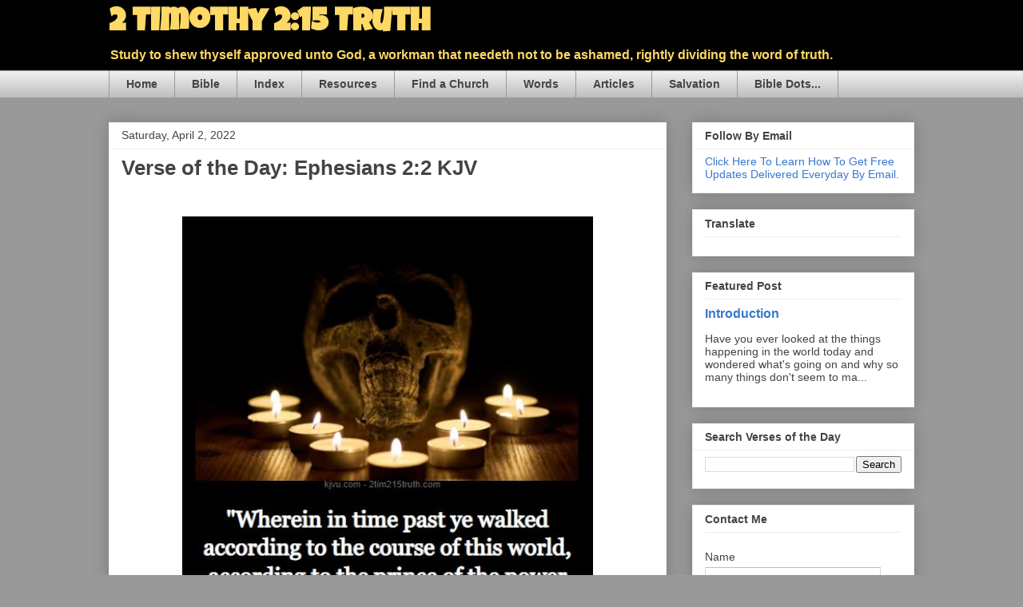

--- FILE ---
content_type: text/html; charset=UTF-8
request_url: https://www.2tim215truth.com/b/stats?style=BLACK_TRANSPARENT&timeRange=ALL_TIME&token=APq4FmCIVQ-AOmExV9aFvC3VRepsGZ6L1BN8O3VD9aq0NaUsVzi9NGT6SlKjXRvg05HBPipdG0GMBkI4Z-4aTlJTS2KTqNzn5g
body_size: 33
content:
{"total":1222983,"sparklineOptions":{"backgroundColor":{"fillOpacity":0.1,"fill":"#000000"},"series":[{"areaOpacity":0.3,"color":"#202020"}]},"sparklineData":[[0,9],[1,11],[2,9],[3,5],[4,4],[5,7],[6,6],[7,6],[8,8],[9,9],[10,5],[11,5],[12,7],[13,8],[14,28],[15,6],[16,9],[17,9],[18,7],[19,6],[20,8],[21,53],[22,32],[23,54],[24,76],[25,88],[26,90],[27,100],[28,89],[29,19]],"nextTickMs":24324}